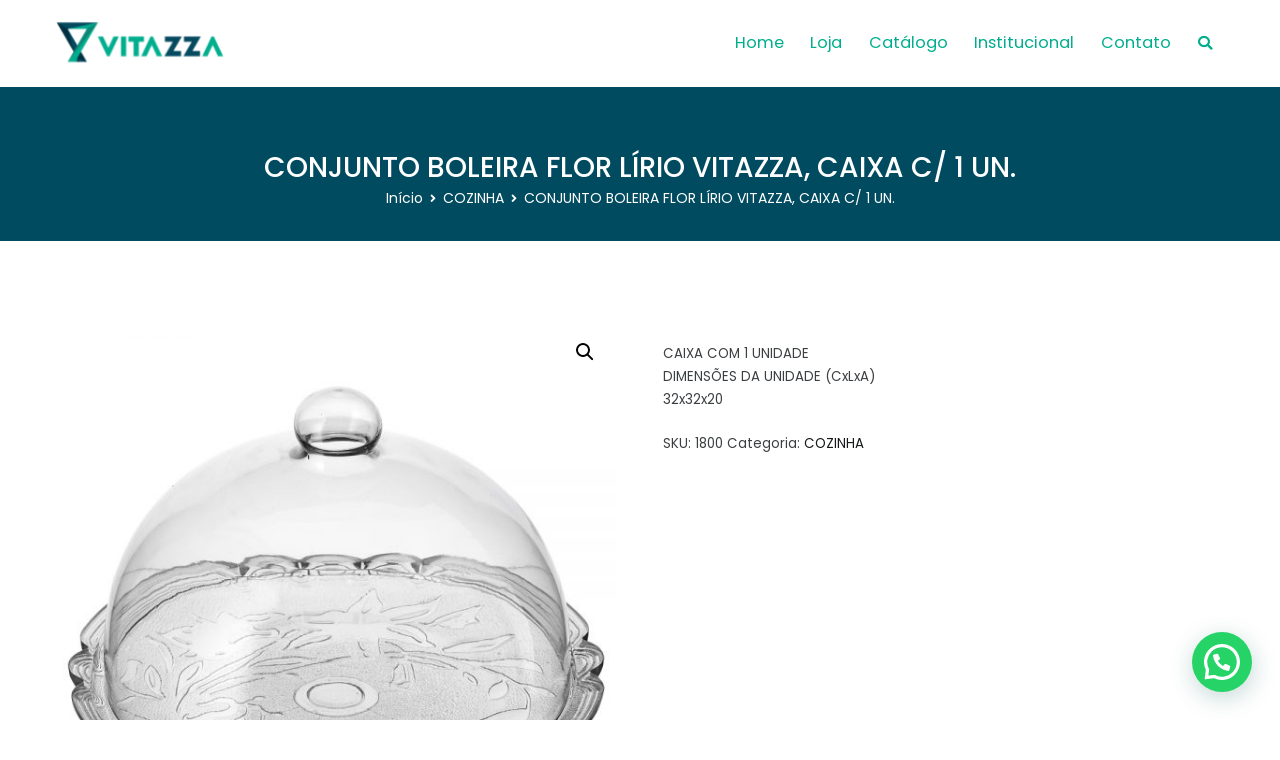

--- FILE ---
content_type: text/html; charset=UTF-8
request_url: https://vitazza.com.br/site/produto/conjunto-boleira-lirio-vitazza-caixa/
body_size: 80024
content:
<!doctype html>
		<html lang="pt-BR">
		
	<head>

				<meta charset="UTF-8">
		<meta name="viewport" content="width=device-width, initial-scale=1">
		<link rel="profile" href="https://gmpg.org/xfn/11">
		
		<title>CONJUNTO BOLEIRA FLOR LÍRIO VITAZZA, CAIXA C/ 1 UN. &#8211; Vitazza</title>
<meta name='robots' content='max-image-preview:large' />
	<style>img:is([sizes="auto" i], [sizes^="auto," i]) { contain-intrinsic-size: 3000px 1500px }</style>
	
		<!-- Meta Tag Manager -->
		<meta name="facebook-domain-verification" content="95727x38uh43jjkncaqsofii15850a" />
		<!-- / Meta Tag Manager -->
<link rel='dns-prefetch' href='//fonts.googleapis.com' />
<link rel="alternate" type="application/rss+xml" title="Feed para Vitazza &raquo;" href="https://vitazza.com.br/site/feed/" />
<link rel="alternate" type="application/rss+xml" title="Feed de comentários para Vitazza &raquo;" href="https://vitazza.com.br/site/comments/feed/" />
<link rel="alternate" type="application/rss+xml" title="Feed de comentários para Vitazza &raquo; CONJUNTO BOLEIRA FLOR LÍRIO VITAZZA, CAIXA C/ 1 UN." href="https://vitazza.com.br/site/produto/conjunto-boleira-lirio-vitazza-caixa/feed/" />
		<style>
			.lazyload,
			.lazyloading {
				max-width: 100%;
			}
		</style>
		<script type="text/javascript">
/* <![CDATA[ */
window._wpemojiSettings = {"baseUrl":"https:\/\/s.w.org\/images\/core\/emoji\/16.0.1\/72x72\/","ext":".png","svgUrl":"https:\/\/s.w.org\/images\/core\/emoji\/16.0.1\/svg\/","svgExt":".svg","source":{"concatemoji":"https:\/\/vitazza.com.br\/site\/wp-includes\/js\/wp-emoji-release.min.js?ver=6.8.3"}};
/*! This file is auto-generated */
!function(s,n){var o,i,e;function c(e){try{var t={supportTests:e,timestamp:(new Date).valueOf()};sessionStorage.setItem(o,JSON.stringify(t))}catch(e){}}function p(e,t,n){e.clearRect(0,0,e.canvas.width,e.canvas.height),e.fillText(t,0,0);var t=new Uint32Array(e.getImageData(0,0,e.canvas.width,e.canvas.height).data),a=(e.clearRect(0,0,e.canvas.width,e.canvas.height),e.fillText(n,0,0),new Uint32Array(e.getImageData(0,0,e.canvas.width,e.canvas.height).data));return t.every(function(e,t){return e===a[t]})}function u(e,t){e.clearRect(0,0,e.canvas.width,e.canvas.height),e.fillText(t,0,0);for(var n=e.getImageData(16,16,1,1),a=0;a<n.data.length;a++)if(0!==n.data[a])return!1;return!0}function f(e,t,n,a){switch(t){case"flag":return n(e,"\ud83c\udff3\ufe0f\u200d\u26a7\ufe0f","\ud83c\udff3\ufe0f\u200b\u26a7\ufe0f")?!1:!n(e,"\ud83c\udde8\ud83c\uddf6","\ud83c\udde8\u200b\ud83c\uddf6")&&!n(e,"\ud83c\udff4\udb40\udc67\udb40\udc62\udb40\udc65\udb40\udc6e\udb40\udc67\udb40\udc7f","\ud83c\udff4\u200b\udb40\udc67\u200b\udb40\udc62\u200b\udb40\udc65\u200b\udb40\udc6e\u200b\udb40\udc67\u200b\udb40\udc7f");case"emoji":return!a(e,"\ud83e\udedf")}return!1}function g(e,t,n,a){var r="undefined"!=typeof WorkerGlobalScope&&self instanceof WorkerGlobalScope?new OffscreenCanvas(300,150):s.createElement("canvas"),o=r.getContext("2d",{willReadFrequently:!0}),i=(o.textBaseline="top",o.font="600 32px Arial",{});return e.forEach(function(e){i[e]=t(o,e,n,a)}),i}function t(e){var t=s.createElement("script");t.src=e,t.defer=!0,s.head.appendChild(t)}"undefined"!=typeof Promise&&(o="wpEmojiSettingsSupports",i=["flag","emoji"],n.supports={everything:!0,everythingExceptFlag:!0},e=new Promise(function(e){s.addEventListener("DOMContentLoaded",e,{once:!0})}),new Promise(function(t){var n=function(){try{var e=JSON.parse(sessionStorage.getItem(o));if("object"==typeof e&&"number"==typeof e.timestamp&&(new Date).valueOf()<e.timestamp+604800&&"object"==typeof e.supportTests)return e.supportTests}catch(e){}return null}();if(!n){if("undefined"!=typeof Worker&&"undefined"!=typeof OffscreenCanvas&&"undefined"!=typeof URL&&URL.createObjectURL&&"undefined"!=typeof Blob)try{var e="postMessage("+g.toString()+"("+[JSON.stringify(i),f.toString(),p.toString(),u.toString()].join(",")+"));",a=new Blob([e],{type:"text/javascript"}),r=new Worker(URL.createObjectURL(a),{name:"wpTestEmojiSupports"});return void(r.onmessage=function(e){c(n=e.data),r.terminate(),t(n)})}catch(e){}c(n=g(i,f,p,u))}t(n)}).then(function(e){for(var t in e)n.supports[t]=e[t],n.supports.everything=n.supports.everything&&n.supports[t],"flag"!==t&&(n.supports.everythingExceptFlag=n.supports.everythingExceptFlag&&n.supports[t]);n.supports.everythingExceptFlag=n.supports.everythingExceptFlag&&!n.supports.flag,n.DOMReady=!1,n.readyCallback=function(){n.DOMReady=!0}}).then(function(){return e}).then(function(){var e;n.supports.everything||(n.readyCallback(),(e=n.source||{}).concatemoji?t(e.concatemoji):e.wpemoji&&e.twemoji&&(t(e.twemoji),t(e.wpemoji)))}))}((window,document),window._wpemojiSettings);
/* ]]> */
</script>
<link rel='stylesheet' id='jquery-ui-css' href='https://vitazza.com.br/site/wp-content/plugins/wp-pagebuilder/assets/css/jquery-ui.css?ver=1.12.1' type='text/css' media='all' />
<link rel='stylesheet' id='animate-css' href='https://vitazza.com.br/site/wp-content/plugins/wp-pagebuilder/assets/css/animate.min.css?ver=all' type='text/css' media='all' />
<link rel='stylesheet' id='font-awesome-5-css' href='https://vitazza.com.br/site/wp-content/plugins/wp-pagebuilder/assets/css/font-awesome-5.min.css?ver=all' type='text/css' media='all' />
<link rel='stylesheet' id='wppb-fonts-css' href='https://vitazza.com.br/site/wp-content/plugins/wp-pagebuilder/assets/css/wppb-fonts.css?ver=all' type='text/css' media='all' />
<link rel='stylesheet' id='wppb-addons-css' href='https://vitazza.com.br/site/wp-content/plugins/wp-pagebuilder/assets/css/wppb-addons.css?ver=all' type='text/css' media='all' />
<link rel='stylesheet' id='wppb-main-css' href='https://vitazza.com.br/site/wp-content/plugins/wp-pagebuilder/assets/css/wppb-main.css?ver=all' type='text/css' media='all' />
<style id='wp-emoji-styles-inline-css' type='text/css'>

	img.wp-smiley, img.emoji {
		display: inline !important;
		border: none !important;
		box-shadow: none !important;
		height: 1em !important;
		width: 1em !important;
		margin: 0 0.07em !important;
		vertical-align: -0.1em !important;
		background: none !important;
		padding: 0 !important;
	}
</style>
<link rel='stylesheet' id='wp-block-library-css' href='https://vitazza.com.br/site/wp-includes/css/dist/block-library/style.min.css?ver=6.8.3' type='text/css' media='all' />
<style id='wp-block-library-theme-inline-css' type='text/css'>
.wp-block-audio :where(figcaption){color:#555;font-size:13px;text-align:center}.is-dark-theme .wp-block-audio :where(figcaption){color:#ffffffa6}.wp-block-audio{margin:0 0 1em}.wp-block-code{border:1px solid #ccc;border-radius:4px;font-family:Menlo,Consolas,monaco,monospace;padding:.8em 1em}.wp-block-embed :where(figcaption){color:#555;font-size:13px;text-align:center}.is-dark-theme .wp-block-embed :where(figcaption){color:#ffffffa6}.wp-block-embed{margin:0 0 1em}.blocks-gallery-caption{color:#555;font-size:13px;text-align:center}.is-dark-theme .blocks-gallery-caption{color:#ffffffa6}:root :where(.wp-block-image figcaption){color:#555;font-size:13px;text-align:center}.is-dark-theme :root :where(.wp-block-image figcaption){color:#ffffffa6}.wp-block-image{margin:0 0 1em}.wp-block-pullquote{border-bottom:4px solid;border-top:4px solid;color:currentColor;margin-bottom:1.75em}.wp-block-pullquote cite,.wp-block-pullquote footer,.wp-block-pullquote__citation{color:currentColor;font-size:.8125em;font-style:normal;text-transform:uppercase}.wp-block-quote{border-left:.25em solid;margin:0 0 1.75em;padding-left:1em}.wp-block-quote cite,.wp-block-quote footer{color:currentColor;font-size:.8125em;font-style:normal;position:relative}.wp-block-quote:where(.has-text-align-right){border-left:none;border-right:.25em solid;padding-left:0;padding-right:1em}.wp-block-quote:where(.has-text-align-center){border:none;padding-left:0}.wp-block-quote.is-large,.wp-block-quote.is-style-large,.wp-block-quote:where(.is-style-plain){border:none}.wp-block-search .wp-block-search__label{font-weight:700}.wp-block-search__button{border:1px solid #ccc;padding:.375em .625em}:where(.wp-block-group.has-background){padding:1.25em 2.375em}.wp-block-separator.has-css-opacity{opacity:.4}.wp-block-separator{border:none;border-bottom:2px solid;margin-left:auto;margin-right:auto}.wp-block-separator.has-alpha-channel-opacity{opacity:1}.wp-block-separator:not(.is-style-wide):not(.is-style-dots){width:100px}.wp-block-separator.has-background:not(.is-style-dots){border-bottom:none;height:1px}.wp-block-separator.has-background:not(.is-style-wide):not(.is-style-dots){height:2px}.wp-block-table{margin:0 0 1em}.wp-block-table td,.wp-block-table th{word-break:normal}.wp-block-table :where(figcaption){color:#555;font-size:13px;text-align:center}.is-dark-theme .wp-block-table :where(figcaption){color:#ffffffa6}.wp-block-video :where(figcaption){color:#555;font-size:13px;text-align:center}.is-dark-theme .wp-block-video :where(figcaption){color:#ffffffa6}.wp-block-video{margin:0 0 1em}:root :where(.wp-block-template-part.has-background){margin-bottom:0;margin-top:0;padding:1.25em 2.375em}
</style>
<style id='classic-theme-styles-inline-css' type='text/css'>
/*! This file is auto-generated */
.wp-block-button__link{color:#fff;background-color:#32373c;border-radius:9999px;box-shadow:none;text-decoration:none;padding:calc(.667em + 2px) calc(1.333em + 2px);font-size:1.125em}.wp-block-file__button{background:#32373c;color:#fff;text-decoration:none}
</style>
<style id='joinchat-button-style-inline-css' type='text/css'>
.wp-block-joinchat-button{border:none!important;text-align:center}.wp-block-joinchat-button figure{display:table;margin:0 auto;padding:0}.wp-block-joinchat-button figcaption{font:normal normal 400 .6em/2em var(--wp--preset--font-family--system-font,sans-serif);margin:0;padding:0}.wp-block-joinchat-button .joinchat-button__qr{background-color:#fff;border:6px solid #25d366;border-radius:30px;box-sizing:content-box;display:block;height:200px;margin:auto;overflow:hidden;padding:10px;width:200px}.wp-block-joinchat-button .joinchat-button__qr canvas,.wp-block-joinchat-button .joinchat-button__qr img{display:block;margin:auto}.wp-block-joinchat-button .joinchat-button__link{align-items:center;background-color:#25d366;border:6px solid #25d366;border-radius:30px;display:inline-flex;flex-flow:row nowrap;justify-content:center;line-height:1.25em;margin:0 auto;text-decoration:none}.wp-block-joinchat-button .joinchat-button__link:before{background:transparent var(--joinchat-ico) no-repeat center;background-size:100%;content:"";display:block;height:1.5em;margin:-.75em .75em -.75em 0;width:1.5em}.wp-block-joinchat-button figure+.joinchat-button__link{margin-top:10px}@media (orientation:landscape)and (min-height:481px),(orientation:portrait)and (min-width:481px){.wp-block-joinchat-button.joinchat-button--qr-only figure+.joinchat-button__link{display:none}}@media (max-width:480px),(orientation:landscape)and (max-height:480px){.wp-block-joinchat-button figure{display:none}}

</style>
<style id='global-styles-inline-css' type='text/css'>
:root{--wp--preset--aspect-ratio--square: 1;--wp--preset--aspect-ratio--4-3: 4/3;--wp--preset--aspect-ratio--3-4: 3/4;--wp--preset--aspect-ratio--3-2: 3/2;--wp--preset--aspect-ratio--2-3: 2/3;--wp--preset--aspect-ratio--16-9: 16/9;--wp--preset--aspect-ratio--9-16: 9/16;--wp--preset--color--black: #000000;--wp--preset--color--cyan-bluish-gray: #abb8c3;--wp--preset--color--white: #ffffff;--wp--preset--color--pale-pink: #f78da7;--wp--preset--color--vivid-red: #cf2e2e;--wp--preset--color--luminous-vivid-orange: #ff6900;--wp--preset--color--luminous-vivid-amber: #fcb900;--wp--preset--color--light-green-cyan: #7bdcb5;--wp--preset--color--vivid-green-cyan: #00d084;--wp--preset--color--pale-cyan-blue: #8ed1fc;--wp--preset--color--vivid-cyan-blue: #0693e3;--wp--preset--color--vivid-purple: #9b51e0;--wp--preset--gradient--vivid-cyan-blue-to-vivid-purple: linear-gradient(135deg,rgba(6,147,227,1) 0%,rgb(155,81,224) 100%);--wp--preset--gradient--light-green-cyan-to-vivid-green-cyan: linear-gradient(135deg,rgb(122,220,180) 0%,rgb(0,208,130) 100%);--wp--preset--gradient--luminous-vivid-amber-to-luminous-vivid-orange: linear-gradient(135deg,rgba(252,185,0,1) 0%,rgba(255,105,0,1) 100%);--wp--preset--gradient--luminous-vivid-orange-to-vivid-red: linear-gradient(135deg,rgba(255,105,0,1) 0%,rgb(207,46,46) 100%);--wp--preset--gradient--very-light-gray-to-cyan-bluish-gray: linear-gradient(135deg,rgb(238,238,238) 0%,rgb(169,184,195) 100%);--wp--preset--gradient--cool-to-warm-spectrum: linear-gradient(135deg,rgb(74,234,220) 0%,rgb(151,120,209) 20%,rgb(207,42,186) 40%,rgb(238,44,130) 60%,rgb(251,105,98) 80%,rgb(254,248,76) 100%);--wp--preset--gradient--blush-light-purple: linear-gradient(135deg,rgb(255,206,236) 0%,rgb(152,150,240) 100%);--wp--preset--gradient--blush-bordeaux: linear-gradient(135deg,rgb(254,205,165) 0%,rgb(254,45,45) 50%,rgb(107,0,62) 100%);--wp--preset--gradient--luminous-dusk: linear-gradient(135deg,rgb(255,203,112) 0%,rgb(199,81,192) 50%,rgb(65,88,208) 100%);--wp--preset--gradient--pale-ocean: linear-gradient(135deg,rgb(255,245,203) 0%,rgb(182,227,212) 50%,rgb(51,167,181) 100%);--wp--preset--gradient--electric-grass: linear-gradient(135deg,rgb(202,248,128) 0%,rgb(113,206,126) 100%);--wp--preset--gradient--midnight: linear-gradient(135deg,rgb(2,3,129) 0%,rgb(40,116,252) 100%);--wp--preset--font-size--small: 13px;--wp--preset--font-size--medium: 20px;--wp--preset--font-size--large: 36px;--wp--preset--font-size--x-large: 42px;--wp--preset--spacing--20: 0.44rem;--wp--preset--spacing--30: 0.67rem;--wp--preset--spacing--40: 1rem;--wp--preset--spacing--50: 1.5rem;--wp--preset--spacing--60: 2.25rem;--wp--preset--spacing--70: 3.38rem;--wp--preset--spacing--80: 5.06rem;--wp--preset--shadow--natural: 6px 6px 9px rgba(0, 0, 0, 0.2);--wp--preset--shadow--deep: 12px 12px 50px rgba(0, 0, 0, 0.4);--wp--preset--shadow--sharp: 6px 6px 0px rgba(0, 0, 0, 0.2);--wp--preset--shadow--outlined: 6px 6px 0px -3px rgba(255, 255, 255, 1), 6px 6px rgba(0, 0, 0, 1);--wp--preset--shadow--crisp: 6px 6px 0px rgba(0, 0, 0, 1);}:where(.is-layout-flex){gap: 0.5em;}:where(.is-layout-grid){gap: 0.5em;}body .is-layout-flex{display: flex;}.is-layout-flex{flex-wrap: wrap;align-items: center;}.is-layout-flex > :is(*, div){margin: 0;}body .is-layout-grid{display: grid;}.is-layout-grid > :is(*, div){margin: 0;}:where(.wp-block-columns.is-layout-flex){gap: 2em;}:where(.wp-block-columns.is-layout-grid){gap: 2em;}:where(.wp-block-post-template.is-layout-flex){gap: 1.25em;}:where(.wp-block-post-template.is-layout-grid){gap: 1.25em;}.has-black-color{color: var(--wp--preset--color--black) !important;}.has-cyan-bluish-gray-color{color: var(--wp--preset--color--cyan-bluish-gray) !important;}.has-white-color{color: var(--wp--preset--color--white) !important;}.has-pale-pink-color{color: var(--wp--preset--color--pale-pink) !important;}.has-vivid-red-color{color: var(--wp--preset--color--vivid-red) !important;}.has-luminous-vivid-orange-color{color: var(--wp--preset--color--luminous-vivid-orange) !important;}.has-luminous-vivid-amber-color{color: var(--wp--preset--color--luminous-vivid-amber) !important;}.has-light-green-cyan-color{color: var(--wp--preset--color--light-green-cyan) !important;}.has-vivid-green-cyan-color{color: var(--wp--preset--color--vivid-green-cyan) !important;}.has-pale-cyan-blue-color{color: var(--wp--preset--color--pale-cyan-blue) !important;}.has-vivid-cyan-blue-color{color: var(--wp--preset--color--vivid-cyan-blue) !important;}.has-vivid-purple-color{color: var(--wp--preset--color--vivid-purple) !important;}.has-black-background-color{background-color: var(--wp--preset--color--black) !important;}.has-cyan-bluish-gray-background-color{background-color: var(--wp--preset--color--cyan-bluish-gray) !important;}.has-white-background-color{background-color: var(--wp--preset--color--white) !important;}.has-pale-pink-background-color{background-color: var(--wp--preset--color--pale-pink) !important;}.has-vivid-red-background-color{background-color: var(--wp--preset--color--vivid-red) !important;}.has-luminous-vivid-orange-background-color{background-color: var(--wp--preset--color--luminous-vivid-orange) !important;}.has-luminous-vivid-amber-background-color{background-color: var(--wp--preset--color--luminous-vivid-amber) !important;}.has-light-green-cyan-background-color{background-color: var(--wp--preset--color--light-green-cyan) !important;}.has-vivid-green-cyan-background-color{background-color: var(--wp--preset--color--vivid-green-cyan) !important;}.has-pale-cyan-blue-background-color{background-color: var(--wp--preset--color--pale-cyan-blue) !important;}.has-vivid-cyan-blue-background-color{background-color: var(--wp--preset--color--vivid-cyan-blue) !important;}.has-vivid-purple-background-color{background-color: var(--wp--preset--color--vivid-purple) !important;}.has-black-border-color{border-color: var(--wp--preset--color--black) !important;}.has-cyan-bluish-gray-border-color{border-color: var(--wp--preset--color--cyan-bluish-gray) !important;}.has-white-border-color{border-color: var(--wp--preset--color--white) !important;}.has-pale-pink-border-color{border-color: var(--wp--preset--color--pale-pink) !important;}.has-vivid-red-border-color{border-color: var(--wp--preset--color--vivid-red) !important;}.has-luminous-vivid-orange-border-color{border-color: var(--wp--preset--color--luminous-vivid-orange) !important;}.has-luminous-vivid-amber-border-color{border-color: var(--wp--preset--color--luminous-vivid-amber) !important;}.has-light-green-cyan-border-color{border-color: var(--wp--preset--color--light-green-cyan) !important;}.has-vivid-green-cyan-border-color{border-color: var(--wp--preset--color--vivid-green-cyan) !important;}.has-pale-cyan-blue-border-color{border-color: var(--wp--preset--color--pale-cyan-blue) !important;}.has-vivid-cyan-blue-border-color{border-color: var(--wp--preset--color--vivid-cyan-blue) !important;}.has-vivid-purple-border-color{border-color: var(--wp--preset--color--vivid-purple) !important;}.has-vivid-cyan-blue-to-vivid-purple-gradient-background{background: var(--wp--preset--gradient--vivid-cyan-blue-to-vivid-purple) !important;}.has-light-green-cyan-to-vivid-green-cyan-gradient-background{background: var(--wp--preset--gradient--light-green-cyan-to-vivid-green-cyan) !important;}.has-luminous-vivid-amber-to-luminous-vivid-orange-gradient-background{background: var(--wp--preset--gradient--luminous-vivid-amber-to-luminous-vivid-orange) !important;}.has-luminous-vivid-orange-to-vivid-red-gradient-background{background: var(--wp--preset--gradient--luminous-vivid-orange-to-vivid-red) !important;}.has-very-light-gray-to-cyan-bluish-gray-gradient-background{background: var(--wp--preset--gradient--very-light-gray-to-cyan-bluish-gray) !important;}.has-cool-to-warm-spectrum-gradient-background{background: var(--wp--preset--gradient--cool-to-warm-spectrum) !important;}.has-blush-light-purple-gradient-background{background: var(--wp--preset--gradient--blush-light-purple) !important;}.has-blush-bordeaux-gradient-background{background: var(--wp--preset--gradient--blush-bordeaux) !important;}.has-luminous-dusk-gradient-background{background: var(--wp--preset--gradient--luminous-dusk) !important;}.has-pale-ocean-gradient-background{background: var(--wp--preset--gradient--pale-ocean) !important;}.has-electric-grass-gradient-background{background: var(--wp--preset--gradient--electric-grass) !important;}.has-midnight-gradient-background{background: var(--wp--preset--gradient--midnight) !important;}.has-small-font-size{font-size: var(--wp--preset--font-size--small) !important;}.has-medium-font-size{font-size: var(--wp--preset--font-size--medium) !important;}.has-large-font-size{font-size: var(--wp--preset--font-size--large) !important;}.has-x-large-font-size{font-size: var(--wp--preset--font-size--x-large) !important;}
:where(.wp-block-post-template.is-layout-flex){gap: 1.25em;}:where(.wp-block-post-template.is-layout-grid){gap: 1.25em;}
:where(.wp-block-columns.is-layout-flex){gap: 2em;}:where(.wp-block-columns.is-layout-grid){gap: 2em;}
:root :where(.wp-block-pullquote){font-size: 1.5em;line-height: 1.6;}
</style>
<link rel='stylesheet' id='dashicons-css' href='https://vitazza.com.br/site/wp-includes/css/dashicons.min.css?ver=6.8.3' type='text/css' media='all' />
<link rel='stylesheet' id='everest-forms-general-css' href='https://vitazza.com.br/site/wp-content/plugins/everest-forms/assets/css/everest-forms.css?ver=3.4.1' type='text/css' media='all' />
<link rel='stylesheet' id='jquery-intl-tel-input-css' href='https://vitazza.com.br/site/wp-content/plugins/everest-forms/assets/css/intlTelInput.css?ver=3.4.1' type='text/css' media='all' />
<link rel='stylesheet' id='photoswipe-css' href='https://vitazza.com.br/site/wp-content/plugins/woocommerce/assets/css/photoswipe/photoswipe.min.css?ver=10.2.3' type='text/css' media='all' />
<link rel='stylesheet' id='photoswipe-default-skin-css' href='https://vitazza.com.br/site/wp-content/plugins/woocommerce/assets/css/photoswipe/default-skin/default-skin.min.css?ver=10.2.3' type='text/css' media='all' />
<link rel='stylesheet' id='woocommerce-layout-css' href='https://vitazza.com.br/site/wp-content/plugins/woocommerce/assets/css/woocommerce-layout.css?ver=10.2.3' type='text/css' media='all' />
<link rel='stylesheet' id='woocommerce-smallscreen-css' href='https://vitazza.com.br/site/wp-content/plugins/woocommerce/assets/css/woocommerce-smallscreen.css?ver=10.2.3' type='text/css' media='only screen and (max-width: 768px)' />
<link rel='stylesheet' id='woocommerce-general-css' href='https://vitazza.com.br/site/wp-content/plugins/woocommerce/assets/css/woocommerce.css?ver=10.2.3' type='text/css' media='all' />
<style id='woocommerce-inline-inline-css' type='text/css'>
.woocommerce form .form-row .required { visibility: visible; }
</style>
<link rel='stylesheet' id='brands-styles-css' href='https://vitazza.com.br/site/wp-content/plugins/woocommerce/assets/css/brands.css?ver=10.2.3' type='text/css' media='all' />
<link rel='stylesheet' id='font-awesome-css' href='https://vitazza.com.br/site/wp-content/plugins/elementor/assets/lib/font-awesome/css/font-awesome.min.css?ver=4.7.0' type='text/css' media='all' />
<link rel='stylesheet' id='zakra-style-css' href='https://vitazza.com.br/site/wp-content/themes/zakra/style.css?ver=6.8.3' type='text/css' media='all' />
<style id='zakra-style-inline-css' type='text/css'>
@media screen and (min-width:1200px){.tg-container{max-width:1170px;}}a:hover, a:focus, .tg-primary-menu > div ul li:hover > a,  .tg-primary-menu > div ul li.current_page_item > a, .tg-primary-menu > div ul li.current-menu-item > a,  .tg-mobile-navigation > div ul li.current_page_item > a, .tg-mobile-navigation > div ul li.current-menu-item > a,  .entry-content a,  .tg-meta-style-two .entry-meta span, .tg-meta-style-two .entry-meta a{color:#00ae8d;}.tg-primary-menu.tg-primary-menu--style-underline > div > ul > li.current_page_item > a::before, .tg-primary-menu.tg-primary-menu--style-underline > div > ul > li.current-menu-item > a::before, .tg-primary-menu.tg-primary-menu--style-left-border > div > ul > li.current_page_item > a::before, .tg-primary-menu.tg-primary-menu--style-left-border > div > ul > li.current-menu-item > a::before, .tg-primary-menu.tg-primary-menu--style-right-border > div > ul > li.current_page_item > a::before, .tg-primary-menu.tg-primary-menu--style-right-border > div > ul > li.current-menu-item > a::before, .tg-scroll-to-top:hover, button, input[type="button"], input[type="reset"], input[type="submit"], .tg-primary-menu > div ul li.tg-header-button-wrap a{background-color:#00ae8d;}body{color:#3c3f42;}.tg-site-header, .tg-primary-menu, .tg-primary-menu > div ul li ul, .tg-primary-menu > div ul li ul li a, .posts-navigation, #comments, .widget ul li, .post-navigation, #secondary, .tg-site-footer .tg-site-footer-widgets, .tg-site-footer .tg-site-footer-bar .tg-container{border-color:#ffffff;}hr .tg-container--separate, {background-color:#ffffff;}.entry-content a{color:#004b60;}.entry-content a:hover, .entry-content a:focus{color:#00ae8d;}#main{background-color:#f9f9f9;}body{font-family:Poppins;font-weight:400;font-size:0.925rem;}h1, h2, h3, h4, h5, h6{font-family:Poppins;font-weight:400;}h1{font-family:Poppins;font-weight:700;}h2{font-family:Poppins;font-weight:600;}h3{font-family:Poppins;font-weight:500;font-size:2.25rem;}h4{font-family:Poppins;font-weight:400;}h5{font-family:Poppins;font-weight:600;}h6{font-weight:500;}button:hover, input[type="button"]:hover, input[type="reset"]:hover, input[type="submit"]:hover, #infinite-handle span:hover{background-color:#1e7ba6;}.site-branding .site-title{font-family:Poppins;font-weight:600;}.site-branding .site-description{font-family:Poppins;font-weight:500;}.tg-site-header .tg-site-header-top{color:#ffffff;}.tg-site-header .tg-site-header-top{background-color:#00ae8d;background-size:contain;}.tg-site-header, .tg-container--separate .tg-site-header{background-size:contain;}.tg-site-header{border-bottom-width:0px;}.main-navigation.tg-primary-menu > div ul li.tg-header-button-wrap a:hover{background-color:#1e7ba6;}.tg-site-header .main-navigation{border-bottom-width:0px;}.tg-primary-menu > div > ul li:not(.tg-header-button-wrap) a{color:#00ae8d;}.tg-primary-menu > div > ul li:not(.tg-header-button-wrap):hover > a{color:#001c82;}.tg-primary-menu > div ul li:active > a, .tg-primary-menu > div ul > li:not(.tg-header-button-wrap).current_page_item > a, .tg-primary-menu > div ul > li:not(.tg-header-button-wrap).current_page_ancestor > a, .tg-primary-menu > div ul > li:not(.tg-header-button-wrap).current-menu-item > a, .tg-primary-menu > div ul > li:not(.tg-header-button-wrap).current-menu-ancestor > a{color:#e5ff54;}.tg-primary-menu.tg-primary-menu--style-underline > div ul > li:not(.tg-header-button-wrap).current_page_item > a::before, .tg-primary-menu.tg-primary-menu--style-underline > div ul > li:not(.tg-header-button-wrap).current_page_ancestor > a::before, .tg-primary-menu.tg-primary-menu--style-underline > div ul > li:not(.tg-header-button-wrap).current-menu-item > a::before, .tg-primary-menu.tg-primary-menu--style-underline > div ul > li:not(.tg-header-button-wrap).current-menu-ancestor > a::before, .tg-primary-menu.tg-primary-menu--style-left-border > div ul > li:not(.tg-header-button-wrap).current_page_item > a::before, .tg-primary-menu.tg-primary-menu--style-left-border > div ul > li:not(.tg-header-button-wrap).current_page_ancestor > a::before, .tg-primary-menu.tg-primary-menu--style-left-border > div ul > li:not(.tg-header-button-wrap).current-menu-item > a::before, .tg-primary-menu.tg-primary-menu--style-left-border > div ul > li:not(.tg-header-button-wrap).current-menu-ancestor > a::before, .tg-primary-menu.tg-primary-menu--style-right-border > div ul > li:not(.tg-header-button-wrap).current_page_item > a::before, .tg-primary-menu.tg-primary-menu--style-right-border > div ul > li:not(.tg-header-button-wrap).current_page_ancestor > a::before, .tg-primary-menu.tg-primary-menu--style-right-border > div ul > li:not(.tg-header-button-wrap).current-menu-item > a::before, .tg-primary-menu.tg-primary-menu--style-right-border > div ul > li:not(.tg-header-button-wrap).current-menu-ancestor > a::before{background-color:#e5ff54;}.tg-primary-menu > div ul li a{font-family:Poppins;font-weight:400;font-size:1.115rem;}.tg-page-header{padding-top:63px;padding-bottom:152px;}.tg-page-header .breadcrumb-trail ul li{font-size:14px;}.tg-page-header .tg-page-header__title, .tg-page-content__title{color:#ffffff;}.tg-page-header, .tg-container--separate .tg-page-header{background-color:#00ae8d;background-position:center bottom;background-size:cover;background-repeat:no-repeat;}.tg-page-header .breadcrumb-trail ul li{color:#ffffff;}.tg-page-header .breadcrumb-trail ul li::after{color:#ffffff;}.tg-page-header .breadcrumb-trail ul li a{color:#ffffff;}.tg-page-header .tg-page-header__title, .tg-page-content__title{font-family:Poppins;font-weight:500;font-size:28px;}.entry-title:not(.tg-page-content__title){font-family:Poppins;font-weight:500;font-size:2rem;}.widget .widget-title{font-family:Poppins;font-weight:600;font-size:18px;line-height:3;}.widget{font-family:Poppins;font-weight:500;font-size:16px;line-height:1.7;}.tg-site-footer .tg-site-footer-widgets .widget-title{color:#212529;}.tg-site-footer .tg-site-footer-widgets, .tg-site-footer .tg-site-footer-widgets p{color:#212529;}.tg-site-footer .tg-site-footer-widgets a:hover, .tg-site-footer .tg-site-footer-widgets a:focus{color:#ff4b3b;}.tg-site-footer .tg-site-footer-widgets{border-top-width:1px;}.tg-site-footer .tg-site-footer-widgets{border-top-color:#f5f5f5;}.tg-site-footer .tg-site-footer-widgets ul li{border-bottom-width:0px;}.tg-site-footer .tg-site-footer-bar{color:#868e96;}.tg-site-footer .tg-site-footer-bar a{color:#868e96;}.tg-site-footer .tg-site-footer-bar a:hover, .tg-site-footer .tg-site-footer-bar a:focus{color:#ff4b3b;}.tg-site-footer .tg-site-footer-bar{border-top-width:1px;}.tg-site-footer .tg-site-footer-bar{border-top-color:#f5f5f5;}.tg-scroll-to-top{background-color:#004b60;}
</style>
<link rel='stylesheet' id='zakra_googlefonts-css' href='//fonts.googleapis.com/css?family=Poppins%3A400%2C600%2C500%2C700&#038;1&#038;display=swap&#038;ver=2.0.8' type='text/css' media='all' />
<link rel='stylesheet' id='zakra-woocommerce-style-css' href='https://vitazza.com.br/site/wp-content/themes/zakra/assets/css/woocommerce.css?ver=2.0.8' type='text/css' media='all' />
<style id='zakra-woocommerce-style-inline-css' type='text/css'>
.woocommerce ul.products li.product .woocommerce-loop-product__title:hover,.woocommerce nav.woocommerce-pagination ul li a,.woocommerce nav.woocommerce-pagination ul li span,.woocommerce div.product p.price,.woocommerce div.product span.price,.woocommerce div.product .woocommerce-tabs ul.tabs li.active a,.woocommerce .widget_price_filter .price_slider_amount .button{color:#00ae8d;}.woocommerce span.onsale,.woocommerce ul.products a.button,.woocommerce a.button,.woocommerce a.button.alt,.woocommerce button.button,.woocommerce button.button.alt,.woocommerce nav.woocommerce-pagination ul li span.current,.woocommerce nav.woocommerce-pagination ul li a:hover,.woocommerce nav.woocommerce-pagination ul li a:focus,.woocommerce div.product form.cart .button,.woocommerce div.product .woocommerce-tabs #respond input#submit,.woocommerce .widget_product_search .woocommerce-product-search button[type="submit"],.woocommerce .widget_price_filter .ui-slider-horizontal .ui-slider-range,.woocommerce .widget_price_filter .price_slider_amount .button:hover{background-color:#00ae8d;}.woocommerce nav.woocommerce-pagination ul li, .woocommerce div.product .woocommerce-tabs ul.tabs li.active, .woocommerce .widget_price_filter .ui-slider .ui-slider-handle, .woocommerce .widget_price_filter .price_slider_amount .button{border-color:#00ae8d;}.woocommerce ul.products li.product .price, .woocommerce .star-rating span{color:#3c3f42;}
</style>
<link rel='stylesheet' id='wppb-posts-css-css' href='https://vitazza.com.br/site/wp-content/plugins/wp-pagebuilder/addons/posts/assets/css/posts-addon.css?ver=6.8.3' type='text/css' media='all' />
<script type="text/javascript" src="https://vitazza.com.br/site/wp-includes/js/jquery/jquery.min.js?ver=3.7.1" id="jquery-core-js"></script>
<script type="text/javascript" src="https://vitazza.com.br/site/wp-includes/js/jquery/jquery-migrate.min.js?ver=3.4.1" id="jquery-migrate-js"></script>
<script type="text/javascript" src="https://vitazza.com.br/site/wp-content/plugins/woocommerce/assets/js/jquery-blockui/jquery.blockUI.min.js?ver=2.7.0-wc.10.2.3" id="jquery-blockui-js" defer="defer" data-wp-strategy="defer"></script>
<script type="text/javascript" id="wc-add-to-cart-js-extra">
/* <![CDATA[ */
var wc_add_to_cart_params = {"ajax_url":"\/site\/wp-admin\/admin-ajax.php","wc_ajax_url":"\/site\/?wc-ajax=%%endpoint%%","i18n_view_cart":"Ver carrinho","cart_url":"https:\/\/vitazza.com.br\/site\/cart\/","is_cart":"","cart_redirect_after_add":"no"};
/* ]]> */
</script>
<script type="text/javascript" src="https://vitazza.com.br/site/wp-content/plugins/woocommerce/assets/js/frontend/add-to-cart.min.js?ver=10.2.3" id="wc-add-to-cart-js" defer="defer" data-wp-strategy="defer"></script>
<script type="text/javascript" src="https://vitazza.com.br/site/wp-content/plugins/woocommerce/assets/js/zoom/jquery.zoom.min.js?ver=1.7.21-wc.10.2.3" id="zoom-js" defer="defer" data-wp-strategy="defer"></script>
<script type="text/javascript" src="https://vitazza.com.br/site/wp-content/plugins/woocommerce/assets/js/flexslider/jquery.flexslider.min.js?ver=2.7.2-wc.10.2.3" id="flexslider-js" defer="defer" data-wp-strategy="defer"></script>
<script type="text/javascript" src="https://vitazza.com.br/site/wp-content/plugins/woocommerce/assets/js/photoswipe/photoswipe.min.js?ver=4.1.1-wc.10.2.3" id="photoswipe-js" defer="defer" data-wp-strategy="defer"></script>
<script type="text/javascript" src="https://vitazza.com.br/site/wp-content/plugins/woocommerce/assets/js/photoswipe/photoswipe-ui-default.min.js?ver=4.1.1-wc.10.2.3" id="photoswipe-ui-default-js" defer="defer" data-wp-strategy="defer"></script>
<script type="text/javascript" id="wc-single-product-js-extra">
/* <![CDATA[ */
var wc_single_product_params = {"i18n_required_rating_text":"Selecione uma classifica\u00e7\u00e3o","i18n_rating_options":["1 de 5 estrelas","2 de 5 estrelas","3 de 5 estrelas","4 de 5 estrelas","5 de 5 estrelas"],"i18n_product_gallery_trigger_text":"Ver galeria de imagens em tela cheia","review_rating_required":"yes","flexslider":{"rtl":false,"animation":"slide","smoothHeight":true,"directionNav":false,"controlNav":"thumbnails","slideshow":false,"animationSpeed":500,"animationLoop":false,"allowOneSlide":false},"zoom_enabled":"1","zoom_options":[],"photoswipe_enabled":"1","photoswipe_options":{"shareEl":false,"closeOnScroll":false,"history":false,"hideAnimationDuration":0,"showAnimationDuration":0},"flexslider_enabled":"1"};
/* ]]> */
</script>
<script type="text/javascript" src="https://vitazza.com.br/site/wp-content/plugins/woocommerce/assets/js/frontend/single-product.min.js?ver=10.2.3" id="wc-single-product-js" defer="defer" data-wp-strategy="defer"></script>
<script type="text/javascript" src="https://vitazza.com.br/site/wp-content/plugins/woocommerce/assets/js/js-cookie/js.cookie.min.js?ver=2.1.4-wc.10.2.3" id="js-cookie-js" defer="defer" data-wp-strategy="defer"></script>
<script type="text/javascript" id="woocommerce-js-extra">
/* <![CDATA[ */
var woocommerce_params = {"ajax_url":"\/site\/wp-admin\/admin-ajax.php","wc_ajax_url":"\/site\/?wc-ajax=%%endpoint%%","i18n_password_show":"Mostrar senha","i18n_password_hide":"Ocultar senha"};
/* ]]> */
</script>
<script type="text/javascript" src="https://vitazza.com.br/site/wp-content/plugins/woocommerce/assets/js/frontend/woocommerce.min.js?ver=10.2.3" id="woocommerce-js" defer="defer" data-wp-strategy="defer"></script>
<link rel="https://api.w.org/" href="https://vitazza.com.br/site/wp-json/" /><link rel="alternate" title="JSON" type="application/json" href="https://vitazza.com.br/site/wp-json/wp/v2/product/1218" /><link rel="EditURI" type="application/rsd+xml" title="RSD" href="https://vitazza.com.br/site/xmlrpc.php?rsd" />
<meta name="generator" content="WordPress 6.8.3" />
<meta name="generator" content="Everest Forms 3.4.1" />
<meta name="generator" content="WooCommerce 10.2.3" />
<link rel="canonical" href="https://vitazza.com.br/site/produto/conjunto-boleira-lirio-vitazza-caixa/" />
<link rel='shortlink' href='https://vitazza.com.br/site/?p=1218' />
<link rel="alternate" title="oEmbed (JSON)" type="application/json+oembed" href="https://vitazza.com.br/site/wp-json/oembed/1.0/embed?url=https%3A%2F%2Fvitazza.com.br%2Fsite%2Fproduto%2Fconjunto-boleira-lirio-vitazza-caixa%2F" />
<link rel="alternate" title="oEmbed (XML)" type="text/xml+oembed" href="https://vitazza.com.br/site/wp-json/oembed/1.0/embed?url=https%3A%2F%2Fvitazza.com.br%2Fsite%2Fproduto%2Fconjunto-boleira-lirio-vitazza-caixa%2F&#038;format=xml" />
<!-- Google Tag Manager -->
<script>(function(w,d,s,l,i){w[l]=w[l]||[];w[l].push({'gtm.start':
new Date().getTime(),event:'gtm.js'});var f=d.getElementsByTagName(s)[0],
j=d.createElement(s),dl=l!='dataLayer'?'&l='+l:'';j.async=true;j.src=
'https://www.googletagmanager.com/gtm.js?id='+i+dl;f.parentNode.insertBefore(j,f);
})(window,document,'script','dataLayer','GTM-WGNX64G');</script>
<!-- End Google Tag Manager -->		<script>
			document.documentElement.className = document.documentElement.className.replace('no-js', 'js');
		</script>
				<style>
			.no-js img.lazyload {
				display: none;
			}

			figure.wp-block-image img.lazyloading {
				min-width: 150px;
			}

			.lazyload,
			.lazyloading {
				--smush-placeholder-width: 100px;
				--smush-placeholder-aspect-ratio: 1/1;
				width: var(--smush-image-width, var(--smush-placeholder-width)) !important;
				aspect-ratio: var(--smush-image-aspect-ratio, var(--smush-placeholder-aspect-ratio)) !important;
			}

						.lazyload, .lazyloading {
				opacity: 0;
			}

			.lazyloaded {
				opacity: 1;
				transition: opacity 400ms;
				transition-delay: 0ms;
			}

					</style>
			<noscript><style>.woocommerce-product-gallery{ opacity: 1 !important; }</style></noscript>
	<meta name="generator" content="Elementor 3.32.4; features: additional_custom_breakpoints; settings: css_print_method-external, google_font-enabled, font_display-auto">
			<style>
				.e-con.e-parent:nth-of-type(n+4):not(.e-lazyloaded):not(.e-no-lazyload),
				.e-con.e-parent:nth-of-type(n+4):not(.e-lazyloaded):not(.e-no-lazyload) * {
					background-image: none !important;
				}
				@media screen and (max-height: 1024px) {
					.e-con.e-parent:nth-of-type(n+3):not(.e-lazyloaded):not(.e-no-lazyload),
					.e-con.e-parent:nth-of-type(n+3):not(.e-lazyloaded):not(.e-no-lazyload) * {
						background-image: none !important;
					}
				}
				@media screen and (max-height: 640px) {
					.e-con.e-parent:nth-of-type(n+2):not(.e-lazyloaded):not(.e-no-lazyload),
					.e-con.e-parent:nth-of-type(n+2):not(.e-lazyloaded):not(.e-no-lazyload) * {
						background-image: none !important;
					}
				}
			</style>
					<style type="text/css">
						.site-title,
			.site-description {
				position: absolute;
				clip: rect(1px, 1px, 1px, 1px);
			}

						</style>
		<link rel="icon" href="https://vitazza.com.br/site/wp-content/uploads/2021/07/cropped-Design-sem-nome-1-32x32.png" sizes="32x32" />
<link rel="icon" href="https://vitazza.com.br/site/wp-content/uploads/2021/07/cropped-Design-sem-nome-1-192x192.png" sizes="192x192" />
<link rel="apple-touch-icon" href="https://vitazza.com.br/site/wp-content/uploads/2021/07/cropped-Design-sem-nome-1-180x180.png" />
<meta name="msapplication-TileImage" content="https://vitazza.com.br/site/wp-content/uploads/2021/07/cropped-Design-sem-nome-1-270x270.png" />
		<style type="text/css" id="wp-custom-css">
			#wp-custom-header {
	display: none
}

.tg-menu-item-cart{
	display: none;
}

.header-bar-social-icons {float: right;}.header-bar-social-icons i {
	padding-left: 15px;
	color: #ffffff;
}
.tg-site-header .tg-site-header-top {border-bottom: 1px solid #ff7062;}
.mc4wp-form{text-align:center}.mc4wp-form input[type="submit"] {background-color:#212529;}.mc4wp-form-fields{display:flex;}figure.gallery-item {
    padding: 5px;
    margin: 0;
}
.tg-site-header .tg-site-header-top {
    border-bottom: 1px solid #00ae8d;
}
.tg-page-header, .tg-container--separate .tg-page-header {
    background-color: #004b60;
    background-position: center bottom;
    background-size: cover;
    background-repeat: no-repeat;
}
.woocommerce span.onsale, .woocommerce ul.products a.button, .woocommerce a.button, .woocommerce a.button.alt, .woocommerce button.button, .woocommerce button.button.alt, .woocommerce nav.woocommerce-pagination ul li span.current, .woocommerce nav.woocommerce-pagination ul li a:hover, .woocommerce nav.woocommerce-pagination ul li a:focus, .woocommerce div.product form.cart .button, .woocommerce div.product .woocommerce-tabs #respond input#submit, .woocommerce .widget_product_search .woocommerce-product-search button[type="submit"], .woocommerce .widget_price_filter .ui-slider-horizontal .ui-slider-range, .woocommerce .widget_price_filter .price_slider_amount .button:hover {
    background-color: #004b60;
}
.tg-page-header {
    padding-top: 63px;
    padding-bottom: 30px;
}
.tg-icon-bars::after {
    content: "\f109";
    color: #004b60;
}
.tg-primary-menu > div ul li:active > a, .tg-primary-menu > div ul > li:not(.tg-header-button-wrap).current_page_item > a, .tg-primary-menu > div ul > li:not(.tg-header-button-wrap).current_page_ancestor > a, .tg-primary-menu > div ul > li:not(.tg-header-button-wrap).current-menu-item > a, .tg-primary-menu > div ul > li:not(.tg-header-button-wrap).current-menu-ancestor > a {
    color: #004b60;
}
#main {
    background-color: #ffff;
}
.elementor-widget-divider:not(.elementor-widget-divider--view-line_text):not(.elementor-widget-divider--view-line_icon) .elementor-divider-separator {
    border-top: var(--divider-border-width) var(--divider-border-style) #00ae8d;
}
.elementor-646 .elementor-element.elementor-element-d9d356e .elementor-heading-title {
    color: #004b60;
    font-family: "Poppins", Sans-serif;
    font-size: 36px;
    font-weight: 700;
    text-transform: uppercase;
}
.elementor-646 .elementor-element.elementor-element-c9633c3 .elementor-heading-title {
    color: #004b60;
    font-family: "Poppins", Sans-serif;
    font-size: 36px;
    font-weight: 700;
    text-transform: uppercase;
}
element.style {
    color: #00ae8d;
}
div.wpforms-container-full .wpforms-form .wpforms-field-label {
    display: block;
    font-weight: 700;
    font-size: 13px;
    float: none;
    line-height: 1.3;
    margin: 0 0 4px 0;
    padding: 0;
    font-family: "Poppins", sans-serif;
}		</style>
		
	</head>

<body data-rsssl=1 class="wp-singular product-template-default single single-product postid-1218 wp-custom-logo wp-theme-zakra theme-zakra everest-forms-no-js woocommerce woocommerce-page woocommerce-no-js tg-site-layout--no-sidebar tg-container--wide has-page-header has-breadcrumbs woocommerce-active elementor-default elementor-kit-783">

<!-- Google Tag Manager (noscript) -->
<noscript><iframe data-src="https://www.googletagmanager.com/ns.html?id=GTM-WGNX64G"
height="0" width="0" style="display:none;visibility:hidden" src="[data-uri]" class="lazyload" data-load-mode="1"></iframe></noscript>
<!-- End Google Tag Manager (noscript) -->
		<div id="page" class="site tg-site">
				<a class="skip-link screen-reader-text" href="#content">Pular para o conteúdo</a>
		
		<header id="masthead" class="site-header tg-site-header tg-site-header--left">
		



		<div class="tg-site-header-bottom">
			<div class="tg-header-container tg-container tg-container--flex tg-container--flex-center tg-container--flex-space-between">
		
		
			<div class="tg-block tg-block--one">

						<div class="site-branding">
			<a href="https://vitazza.com.br/site/" class="custom-logo-link" rel="home"><img width="170" height="60" data-src="https://vitazza.com.br/site/wp-content/uploads/2021/08/cropped-Design-sem-nome-3.png" class="custom-logo lazyload" alt="Vitazza" decoding="async" src="[data-uri]" style="--smush-placeholder-width: 170px; --smush-placeholder-aspect-ratio: 170/60;" /></a>			<div class="site-info-wrap">
									<p class="site-title">
						<a href="https://vitazza.com.br/site/" rel="home">Vitazza</a>
					</p>
								</div>

		</div><!-- .site-branding -->
		
			</div> <!-- /.tg-site-header__block--one -->

			
			<div class="tg-block tg-block--two">

						<nav id="site-navigation" class="main-navigation tg-primary-menu tg-primary-menu--style-none">
			<div class="menu"><ul id="primary-menu" class="menu-primary"><li id="menu-item-805" class="menu-item menu-item-type-post_type menu-item-object-page menu-item-home menu-item-805"><a href="https://vitazza.com.br/site/" title="						">Home</a></li>
<li id="menu-item-806" class="menu-item menu-item-type-post_type menu-item-object-page current_page_parent menu-item-806"><a href="https://vitazza.com.br/site/loja/" title="						">Loja</a></li>
<li id="menu-item-1345" class="menu-item menu-item-type-custom menu-item-object-custom menu-item-1345"><a href="https://vitazza.com.br/site/wp-content/uploads/2023/09/CATALOGO-2023-Vitazza.pdf">Catálogo</a></li>
<li id="menu-item-1626" class="menu-item menu-item-type-post_type menu-item-object-page menu-item-1626"><a href="https://vitazza.com.br/site/igualdade-salarial/">Institucional</a></li>
<li id="menu-item-803" class="menu-item menu-item-type-post_type menu-item-object-page menu-item-803"><a href="https://vitazza.com.br/site/contato/" title="						">Contato</a></li>
<li class="menu-item tg-menu-item tg-menu-item-search"><a href="#"  ><i class="tg-icon tg-icon-search"></i></a><form role="search" method="get" class="search-form" action="https://vitazza.com.br/site/">
				<label>
					<span class="screen-reader-text">Pesquisar por:</span>
					<input type="search" class="search-field" placeholder="Pesquisar &hellip;" value="" name="s" />
				</label>
				<input type="submit" class="search-submit" value="Pesquisar" />
			</form></li><!-- /.tg-header-search --><li class="menu-item tg-menu-item tg-menu-item-cart "><a class="cart-page-link" href="https://vitazza.com.br/site/cart/" title="Ver seu carrinho de compras"><i class="tg-icon tg-icon-shopping-cart"></i><span class="count">0</span></a></li></ul></div>		</nav><!-- #site-navigation -->
				<nav id="header-action" class="tg-header-action">
			<ul class="tg-header-action-list">
				<li class="tg-header-action__item tg-mobile-toggle" >
										<button aria-label="Menu primário" >
						<i class="tg-icon tg-icon-bars"></i>
					</button>
				</li><!-- /.tg-mobile-toggle -->
			</ul><!-- /.zakra-header-action-list -->
		</nav><!-- #header-action -->
				<nav id="mobile-navigation" class="tg-mobile-navigation"
			>

			<div class="menu-primary-container"><ul id="mobile-primary-menu" class="menu"><li class="menu-item menu-item-type-post_type menu-item-object-page menu-item-home menu-item-805"><a href="https://vitazza.com.br/site/" title="						">Home</a></li>
<li class="menu-item menu-item-type-post_type menu-item-object-page current_page_parent menu-item-806"><a href="https://vitazza.com.br/site/loja/" title="						">Loja</a></li>
<li class="menu-item menu-item-type-custom menu-item-object-custom menu-item-1345"><a href="https://vitazza.com.br/site/wp-content/uploads/2023/09/CATALOGO-2023-Vitazza.pdf">Catálogo</a></li>
<li class="menu-item menu-item-type-post_type menu-item-object-page menu-item-1626"><a href="https://vitazza.com.br/site/igualdade-salarial/">Institucional</a></li>
<li class="menu-item menu-item-type-post_type menu-item-object-page menu-item-803"><a href="https://vitazza.com.br/site/contato/" title="						">Contato</a></li>
<li class="menu-item tg-menu-item tg-menu-item-search"><a href="#"  ><i class="tg-icon tg-icon-search"></i></a><form role="search" method="get" class="search-form" action="https://vitazza.com.br/site/">
				<label>
					<span class="screen-reader-text">Pesquisar por:</span>
					<input type="search" class="search-field" placeholder="Pesquisar &hellip;" value="" name="s" />
				</label>
				<input type="submit" class="search-submit" value="Pesquisar" />
			</form></li><!-- /.tg-header-search --><li class="menu-item tg-menu-item tg-menu-item-cart "><a class="cart-page-link" href="https://vitazza.com.br/site/cart/" title="Ver seu carrinho de compras"><i class="tg-icon tg-icon-shopping-cart"></i><span class="count">0</span></a></li></ul></div>
		</nav><!-- /#mobile-navigation-->
		
			</div> <!-- /.tg-site-header__block-two -->

			
		</div>
		<!-- /.tg-container -->
		</div>
		<!-- /.tg-site-header-bottom -->
		
		</header><!-- #masthead -->
		<div id="wp-custom-header" class="wp-custom-header"><img fetchpriority="high" src="https://vitazza.com.br/site/wp-content/uploads/2021/08/WhatsApp-Image-2021-08-23-at-20.04.34.jpeg" width="1280" height="413" alt="" srcset="https://vitazza.com.br/site/wp-content/uploads/2021/08/WhatsApp-Image-2021-08-23-at-20.04.34.jpeg 1280w, https://vitazza.com.br/site/wp-content/uploads/2021/08/WhatsApp-Image-2021-08-23-at-20.04.34-300x97.jpeg 300w, https://vitazza.com.br/site/wp-content/uploads/2021/08/WhatsApp-Image-2021-08-23-at-20.04.34-1024x330.jpeg 1024w, https://vitazza.com.br/site/wp-content/uploads/2021/08/WhatsApp-Image-2021-08-23-at-20.04.34-768x248.jpeg 768w, https://vitazza.com.br/site/wp-content/uploads/2021/08/WhatsApp-Image-2021-08-23-at-20.04.34-600x194.jpeg 600w" sizes="(max-width: 1280px) 100vw, 1280px" decoding="async" /></div>
		<main id="main" class="site-main">
		
		<header class="tg-page-header tg-page-header--both-center">
			<div class="tg-container tg-container--flex tg-container--flex-center tg-container--flex-space-between">
				<h1 class="tg-page-header__title">CONJUNTO BOLEIRA FLOR LÍRIO VITAZZA, CAIXA C/ 1 UN.</h1>
				<nav role="navigation" aria-label="Breadcrumbs" class="breadcrumb-trail breadcrumbs"><ul class="trail-items"><li class="trail-item"><a href="https://vitazza.com.br/site">Início</a></li><li class="trail-item"><a href="https://vitazza.com.br/site/categoria-produto/cozinha/">COZINHA</a></li><li class="trail-item">CONJUNTO BOLEIRA FLOR LÍRIO VITAZZA, CAIXA C/ 1 UN.</li></ul></nav>			</div>
		</header>
		<!-- /.page-header -->
				<div id="content" class="site-content">
			<div class="tg-container tg-container--flex tg-container--flex-space-between">
		
				<div id="primary" class="content-area">
			
					
			<div class="woocommerce-notices-wrapper"></div><div id="product-1218" class="zakra-single-article product type-product post-1218 status-publish first outofstock product_cat-cozinha has-post-thumbnail shipping-taxable product-type-simple">

	<div class="woocommerce-product-gallery woocommerce-product-gallery--with-images woocommerce-product-gallery--columns-4 images" data-columns="4" style="opacity: 0; transition: opacity .25s ease-in-out;">
	<div class="woocommerce-product-gallery__wrapper">
		<div data-thumb="https://vitazza.com.br/site/wp-content/uploads/2021/08/1800-CONJUNTO-BOLEIRA-LIRIO-VITAZZA-100x100.jpg" data-thumb-alt="CONJUNTO BOLEIRA FLOR LÍRIO VITAZZA, CAIXA C/ 1 UN." data-thumb-srcset="https://vitazza.com.br/site/wp-content/uploads/2021/08/1800-CONJUNTO-BOLEIRA-LIRIO-VITAZZA-100x100.jpg 100w, https://vitazza.com.br/site/wp-content/uploads/2021/08/1800-CONJUNTO-BOLEIRA-LIRIO-VITAZZA-300x300.jpg 300w, https://vitazza.com.br/site/wp-content/uploads/2021/08/1800-CONJUNTO-BOLEIRA-LIRIO-VITAZZA-150x150.jpg 150w, https://vitazza.com.br/site/wp-content/uploads/2021/08/1800-CONJUNTO-BOLEIRA-LIRIO-VITAZZA-768x768.jpg 768w, https://vitazza.com.br/site/wp-content/uploads/2021/08/1800-CONJUNTO-BOLEIRA-LIRIO-VITAZZA-600x600.jpg 600w, https://vitazza.com.br/site/wp-content/uploads/2021/08/1800-CONJUNTO-BOLEIRA-LIRIO-VITAZZA.jpg 1000w"  data-thumb-sizes="(max-width: 100px) 100vw, 100px" class="woocommerce-product-gallery__image"><a href="https://vitazza.com.br/site/wp-content/uploads/2021/08/1800-CONJUNTO-BOLEIRA-LIRIO-VITAZZA.jpg"><img loading="lazy" loading="lazy" width="600" height="600" src="https://vitazza.com.br/site/wp-content/uploads/2021/08/1800-CONJUNTO-BOLEIRA-LIRIO-VITAZZA-600x600.jpg" class="wp-post-image" alt="CONJUNTO BOLEIRA FLOR LÍRIO VITAZZA, CAIXA C/ 1 UN." data-caption="" data-src="https://vitazza.com.br/site/wp-content/uploads/2021/08/1800-CONJUNTO-BOLEIRA-LIRIO-VITAZZA.jpg" data-large_image="https://vitazza.com.br/site/wp-content/uploads/2021/08/1800-CONJUNTO-BOLEIRA-LIRIO-VITAZZA.jpg" data-large_image_width="1000" data-large_image_height="1000" decoding="async" srcset="https://vitazza.com.br/site/wp-content/uploads/2021/08/1800-CONJUNTO-BOLEIRA-LIRIO-VITAZZA-600x600.jpg 600w, https://vitazza.com.br/site/wp-content/uploads/2021/08/1800-CONJUNTO-BOLEIRA-LIRIO-VITAZZA-300x300.jpg 300w, https://vitazza.com.br/site/wp-content/uploads/2021/08/1800-CONJUNTO-BOLEIRA-LIRIO-VITAZZA-150x150.jpg 150w, https://vitazza.com.br/site/wp-content/uploads/2021/08/1800-CONJUNTO-BOLEIRA-LIRIO-VITAZZA-768x768.jpg 768w, https://vitazza.com.br/site/wp-content/uploads/2021/08/1800-CONJUNTO-BOLEIRA-LIRIO-VITAZZA-100x100.jpg 100w, https://vitazza.com.br/site/wp-content/uploads/2021/08/1800-CONJUNTO-BOLEIRA-LIRIO-VITAZZA.jpg 1000w" sizes="(max-width: 600px) 100vw, 600px" /></a></div><div data-thumb="https://vitazza.com.br/site/wp-content/uploads/2021/08/1800-1-100x100.jpg" data-thumb-alt="CONJUNTO BOLEIRA FLOR LÍRIO VITAZZA, CAIXA C/ 1 UN. - Imagem 2" data-thumb-srcset="https://vitazza.com.br/site/wp-content/uploads/2021/08/1800-1-100x100.jpg 100w, https://vitazza.com.br/site/wp-content/uploads/2021/08/1800-1-150x150.jpg 150w, https://vitazza.com.br/site/wp-content/uploads/2021/08/1800-1-300x300.jpg 300w"  data-thumb-sizes="(max-width: 100px) 100vw, 100px" class="woocommerce-product-gallery__image"><a href="https://vitazza.com.br/site/wp-content/uploads/2021/08/1800-1-scaled.jpg"><img loading="lazy" loading="lazy" width="600" height="400" src="https://vitazza.com.br/site/wp-content/uploads/2021/08/1800-1-600x400.jpg" class="" alt="CONJUNTO BOLEIRA FLOR LÍRIO VITAZZA, CAIXA C/ 1 UN. - Imagem 2" data-caption="" data-src="https://vitazza.com.br/site/wp-content/uploads/2021/08/1800-1-scaled.jpg" data-large_image="https://vitazza.com.br/site/wp-content/uploads/2021/08/1800-1-scaled.jpg" data-large_image_width="2560" data-large_image_height="1707" decoding="async" srcset="https://vitazza.com.br/site/wp-content/uploads/2021/08/1800-1-600x400.jpg 600w, https://vitazza.com.br/site/wp-content/uploads/2021/08/1800-1-300x200.jpg 300w, https://vitazza.com.br/site/wp-content/uploads/2021/08/1800-1-1024x683.jpg 1024w, https://vitazza.com.br/site/wp-content/uploads/2021/08/1800-1-768x512.jpg 768w, https://vitazza.com.br/site/wp-content/uploads/2021/08/1800-1-1536x1024.jpg 1536w, https://vitazza.com.br/site/wp-content/uploads/2021/08/1800-1-2048x1365.jpg 2048w" sizes="(max-width: 600px) 100vw, 600px" /></a></div>	</div>
</div>

	<div class="summary entry-summary">
		<p class="price"></p>
<div class="woocommerce-product-details__short-description">
	<p>CAIXA COM 1 UNIDADE<br />
DIMENSÕES DA UNIDADE (CxLxA)<br />
32x32x20</p>
</div>
<div class="product_meta">

	
	
		<span class="sku_wrapper">SKU: <span class="sku">1800</span></span>

	
	<span class="posted_in">Categoria: <a href="https://vitazza.com.br/site/categoria-produto/cozinha/" rel="tag">COZINHA</a></span>
	
	
</div>
	</div>

	
	<div class="woocommerce-tabs wc-tabs-wrapper">
		<ul class="tabs wc-tabs" role="tablist">
							<li role="presentation" class="additional_information_tab" id="tab-title-additional_information">
					<a href="#tab-additional_information" role="tab" aria-controls="tab-additional_information">
						Informação adicional					</a>
				</li>
							<li role="presentation" class="reviews_tab" id="tab-title-reviews">
					<a href="#tab-reviews" role="tab" aria-controls="tab-reviews">
						Avaliações (0)					</a>
				</li>
					</ul>
					<div class="woocommerce-Tabs-panel woocommerce-Tabs-panel--additional_information panel entry-content wc-tab" id="tab-additional_information" role="tabpanel" aria-labelledby="tab-title-additional_information">
				
	<h2>Informação adicional</h2>

<table class="woocommerce-product-attributes shop_attributes" aria-label="Detalhes do produto">
			<tr class="woocommerce-product-attributes-item woocommerce-product-attributes-item--weight">
			<th class="woocommerce-product-attributes-item__label" scope="row">Peso</th>
			<td class="woocommerce-product-attributes-item__value">1,95 kg</td>
		</tr>
			<tr class="woocommerce-product-attributes-item woocommerce-product-attributes-item--dimensions">
			<th class="woocommerce-product-attributes-item__label" scope="row">Dimensões</th>
			<td class="woocommerce-product-attributes-item__value">33 &times; 33 &times; 21 cm</td>
		</tr>
	</table>
			</div>
					<div class="woocommerce-Tabs-panel woocommerce-Tabs-panel--reviews panel entry-content wc-tab" id="tab-reviews" role="tabpanel" aria-labelledby="tab-title-reviews">
				<div id="reviews" class="woocommerce-Reviews">
	<div id="comments">
		<h2 class="woocommerce-Reviews-title">
			Avaliações		</h2>

					<p class="woocommerce-noreviews">Não há avaliações ainda.</p>
			</div>

			<div id="review_form_wrapper">
			<div id="review_form">
					<div id="respond" class="comment-respond">
		<span id="reply-title" class="comment-reply-title" role="heading" aria-level="3">Seja o primeiro a avaliar &ldquo;CONJUNTO BOLEIRA FLOR LÍRIO VITAZZA, CAIXA C/ 1 UN.&rdquo; <small><a rel="nofollow" id="cancel-comment-reply-link" href="/site/produto/conjunto-boleira-lirio-vitazza-caixa/#respond" style="display:none;">Cancelar resposta</a></small></span><form action="https://vitazza.com.br/site/wp-comments-post.php" method="post" id="commentform" class="comment-form"><p class="comment-notes"><span id="email-notes">O seu endereço de e-mail não será publicado.</span> <span class="required-field-message">Campos obrigatórios são marcados com <span class="required">*</span></span></p><div class="comment-form-rating"><label for="rating" id="comment-form-rating-label">Sua avaliação&nbsp;<span class="required">*</span></label><select name="rating" id="rating" required>
						<option value="">Avaliar&hellip;</option>
						<option value="5">Perfeito</option>
						<option value="4">Bom</option>
						<option value="3">Razoável</option>
						<option value="2">Nada mal</option>
						<option value="1">Muito ruim</option>
					</select></div><p class="comment-form-comment"><label for="comment">Sua avaliação sobre o produto&nbsp;<span class="required">*</span></label><textarea id="comment" name="comment" cols="45" rows="8" required></textarea></p><p class="comment-form-author"><label for="author">Nome&nbsp;<span class="required">*</span></label><input id="author" name="author" type="text" autocomplete="name" value="" size="30" required /></p>
<p class="comment-form-email"><label for="email">E-mail&nbsp;<span class="required">*</span></label><input id="email" name="email" type="email" autocomplete="email" value="" size="30" required /></p>
<p class="comment-form-cookies-consent"><input id="wp-comment-cookies-consent" name="wp-comment-cookies-consent" type="checkbox" value="yes" /> <label for="wp-comment-cookies-consent">Salvar meus dados neste navegador para a próxima vez que eu comentar.</label></p>
<p class="form-submit"><input name="submit" type="submit" id="submit" class="submit" value="Enviar" /> <input type='hidden' name='comment_post_ID' value='1218' id='comment_post_ID' />
<input type='hidden' name='comment_parent' id='comment_parent' value='0' />
</p></form>	</div><!-- #respond -->
				</div>
		</div>
	
	<div class="clear"></div>
</div>
			</div>
		
			</div>


	<section class="related products">

					<h2>Produtos relacionados</h2>
				<ul class="products columns-4">

			
					<li class="zakra-single-article product type-product post-1208 status-publish first outofstock product_cat-cozinha has-post-thumbnail shipping-taxable product-type-simple">
	<a href="https://vitazza.com.br/site/produto/conjunto-boleira-vitazza-c-pe-caixa/" class="woocommerce-LoopProduct-link woocommerce-loop-product__link"><img width="300" height="300" data-src="https://vitazza.com.br/site/wp-content/uploads/2021/08/1750-CONJUNTO-BOLEIRA-VITAZZA-COM-PE-300x300.jpg" class="attachment-woocommerce_thumbnail size-woocommerce_thumbnail lazyload" alt="CONJUNTO BOLEIRA VITAZZA C/PÉ, CAIXA C/ 1 UN." decoding="async" data-srcset="https://vitazza.com.br/site/wp-content/uploads/2021/08/1750-CONJUNTO-BOLEIRA-VITAZZA-COM-PE-300x300.jpg 300w, https://vitazza.com.br/site/wp-content/uploads/2021/08/1750-CONJUNTO-BOLEIRA-VITAZZA-COM-PE-150x150.jpg 150w, https://vitazza.com.br/site/wp-content/uploads/2021/08/1750-CONJUNTO-BOLEIRA-VITAZZA-COM-PE-768x768.jpg 768w, https://vitazza.com.br/site/wp-content/uploads/2021/08/1750-CONJUNTO-BOLEIRA-VITAZZA-COM-PE-600x600.jpg 600w, https://vitazza.com.br/site/wp-content/uploads/2021/08/1750-CONJUNTO-BOLEIRA-VITAZZA-COM-PE-100x100.jpg 100w, https://vitazza.com.br/site/wp-content/uploads/2021/08/1750-CONJUNTO-BOLEIRA-VITAZZA-COM-PE.jpg 1000w" data-sizes="(max-width: 300px) 100vw, 300px" src="[data-uri]" style="--smush-placeholder-width: 300px; --smush-placeholder-aspect-ratio: 300/300;" /><h2 class="woocommerce-loop-product__title">CONJUNTO BOLEIRA VITAZZA C/PÉ, CAIXA C/ 1 UN.</h2>
</a><a href="https://vitazza.com.br/site/produto/conjunto-boleira-vitazza-c-pe-caixa/" aria-describedby="woocommerce_loop_add_to_cart_link_describedby_1208" data-quantity="1" class="button product_type_simple" data-product_id="1208" data-product_sku="1750" aria-label="Leia mais sobre &ldquo;CONJUNTO BOLEIRA VITAZZA C/PÉ, CAIXA C/ 1 UN.&rdquo;" rel="nofollow" data-success_message="">Leia mais</a>	<span id="woocommerce_loop_add_to_cart_link_describedby_1208" class="screen-reader-text">
			</span>
</li>

			
					<li class="zakra-single-article product type-product post-1248 status-publish outofstock product_cat-cozinha has-post-thumbnail shipping-taxable product-type-simple">
	<a href="https://vitazza.com.br/site/produto/prato-lirio-vitazza-c-pe-caixa/" class="woocommerce-LoopProduct-link woocommerce-loop-product__link"><img width="300" height="300" data-src="https://vitazza.com.br/site/wp-content/uploads/2021/08/2590-PRATO-FLOR-LIRIO-VITAZZA-COM-PE-300x300.jpg" class="attachment-woocommerce_thumbnail size-woocommerce_thumbnail lazyload" alt="PRATO FLOR DE LÍRIO VITAZZA C/PÉ, CAIXA C/ 1 UN." decoding="async" data-srcset="https://vitazza.com.br/site/wp-content/uploads/2021/08/2590-PRATO-FLOR-LIRIO-VITAZZA-COM-PE-300x300.jpg 300w, https://vitazza.com.br/site/wp-content/uploads/2021/08/2590-PRATO-FLOR-LIRIO-VITAZZA-COM-PE-150x150.jpg 150w, https://vitazza.com.br/site/wp-content/uploads/2021/08/2590-PRATO-FLOR-LIRIO-VITAZZA-COM-PE-768x768.jpg 768w, https://vitazza.com.br/site/wp-content/uploads/2021/08/2590-PRATO-FLOR-LIRIO-VITAZZA-COM-PE-600x600.jpg 600w, https://vitazza.com.br/site/wp-content/uploads/2021/08/2590-PRATO-FLOR-LIRIO-VITAZZA-COM-PE-100x100.jpg 100w, https://vitazza.com.br/site/wp-content/uploads/2021/08/2590-PRATO-FLOR-LIRIO-VITAZZA-COM-PE.jpg 1000w" data-sizes="(max-width: 300px) 100vw, 300px" src="[data-uri]" style="--smush-placeholder-width: 300px; --smush-placeholder-aspect-ratio: 300/300;" /><h2 class="woocommerce-loop-product__title">PRATO FLOR DE LÍRIO VITAZZA C/PÉ, CAIXA C/ 1 UN.</h2>
</a><a href="https://vitazza.com.br/site/produto/prato-lirio-vitazza-c-pe-caixa/" aria-describedby="woocommerce_loop_add_to_cart_link_describedby_1248" data-quantity="1" class="button product_type_simple" data-product_id="1248" data-product_sku="2590" aria-label="Leia mais sobre &ldquo;PRATO FLOR DE LÍRIO VITAZZA C/PÉ, CAIXA C/ 1 UN.&rdquo;" rel="nofollow" data-success_message="">Leia mais</a>	<span id="woocommerce_loop_add_to_cart_link_describedby_1248" class="screen-reader-text">
			</span>
</li>

			
					<li class="zakra-single-article product type-product post-1224 status-publish outofstock product_cat-cozinha has-post-thumbnail shipping-taxable product-type-simple">
	<a href="https://vitazza.com.br/site/produto/conjunto-boleira-petit-poa-vitazza-c-pe-caixa/" class="woocommerce-LoopProduct-link woocommerce-loop-product__link"><img width="300" height="300" data-src="https://vitazza.com.br/site/wp-content/uploads/2021/08/1830-CONJUNTO-BOLEIRA-PETIT-POA-VITAZZA-COM-PE-300x300.jpg" class="attachment-woocommerce_thumbnail size-woocommerce_thumbnail lazyload" alt="CONJUNTO BOLEIRA PETIT POÁ VITAZZA C/PÉ, CAIXA C/ 1 UN." decoding="async" data-srcset="https://vitazza.com.br/site/wp-content/uploads/2021/08/1830-CONJUNTO-BOLEIRA-PETIT-POA-VITAZZA-COM-PE-300x300.jpg 300w, https://vitazza.com.br/site/wp-content/uploads/2021/08/1830-CONJUNTO-BOLEIRA-PETIT-POA-VITAZZA-COM-PE-150x150.jpg 150w, https://vitazza.com.br/site/wp-content/uploads/2021/08/1830-CONJUNTO-BOLEIRA-PETIT-POA-VITAZZA-COM-PE-768x768.jpg 768w, https://vitazza.com.br/site/wp-content/uploads/2021/08/1830-CONJUNTO-BOLEIRA-PETIT-POA-VITAZZA-COM-PE-600x600.jpg 600w, https://vitazza.com.br/site/wp-content/uploads/2021/08/1830-CONJUNTO-BOLEIRA-PETIT-POA-VITAZZA-COM-PE-100x100.jpg 100w, https://vitazza.com.br/site/wp-content/uploads/2021/08/1830-CONJUNTO-BOLEIRA-PETIT-POA-VITAZZA-COM-PE.jpg 1000w" data-sizes="(max-width: 300px) 100vw, 300px" src="[data-uri]" style="--smush-placeholder-width: 300px; --smush-placeholder-aspect-ratio: 300/300;" /><h2 class="woocommerce-loop-product__title">CONJUNTO BOLEIRA PETIT POÁ VITAZZA C/PÉ, CAIXA C/ 1 UN.</h2>
</a><a href="https://vitazza.com.br/site/produto/conjunto-boleira-petit-poa-vitazza-c-pe-caixa/" aria-describedby="woocommerce_loop_add_to_cart_link_describedby_1224" data-quantity="1" class="button product_type_simple" data-product_id="1224" data-product_sku="1830" aria-label="Leia mais sobre &ldquo;CONJUNTO BOLEIRA PETIT POÁ VITAZZA C/PÉ, CAIXA C/ 1 UN.&rdquo;" rel="nofollow" data-success_message="">Leia mais</a>	<span id="woocommerce_loop_add_to_cart_link_describedby_1224" class="screen-reader-text">
			</span>
</li>

			
					<li class="zakra-single-article product type-product post-1242 status-publish last outofstock product_cat-cozinha has-post-thumbnail shipping-taxable product-type-simple">
	<a href="https://vitazza.com.br/site/produto/fruteira-veneza-vitazza-espiral-com-tampa-plastica-caixa/" class="woocommerce-LoopProduct-link woocommerce-loop-product__link"><img width="300" height="300" data-src="https://vitazza.com.br/site/wp-content/uploads/2021/08/2300-FRUTEIRA-VENEZA-VITAZZA-ESPIRAL-15L-COM-TAMPA-PLASTICA-300x300.jpg" class="attachment-woocommerce_thumbnail size-woocommerce_thumbnail lazyload" alt="FRUTEIRA VENEZA VITAZZA ESPIRAL COM TAMPA PLASTICA, CAIXA C/ 6 UN." decoding="async" data-srcset="https://vitazza.com.br/site/wp-content/uploads/2021/08/2300-FRUTEIRA-VENEZA-VITAZZA-ESPIRAL-15L-COM-TAMPA-PLASTICA-300x300.jpg 300w, https://vitazza.com.br/site/wp-content/uploads/2021/08/2300-FRUTEIRA-VENEZA-VITAZZA-ESPIRAL-15L-COM-TAMPA-PLASTICA-150x150.jpg 150w, https://vitazza.com.br/site/wp-content/uploads/2021/08/2300-FRUTEIRA-VENEZA-VITAZZA-ESPIRAL-15L-COM-TAMPA-PLASTICA-768x768.jpg 768w, https://vitazza.com.br/site/wp-content/uploads/2021/08/2300-FRUTEIRA-VENEZA-VITAZZA-ESPIRAL-15L-COM-TAMPA-PLASTICA-600x600.jpg 600w, https://vitazza.com.br/site/wp-content/uploads/2021/08/2300-FRUTEIRA-VENEZA-VITAZZA-ESPIRAL-15L-COM-TAMPA-PLASTICA-100x100.jpg 100w, https://vitazza.com.br/site/wp-content/uploads/2021/08/2300-FRUTEIRA-VENEZA-VITAZZA-ESPIRAL-15L-COM-TAMPA-PLASTICA.jpg 1000w" data-sizes="(max-width: 300px) 100vw, 300px" src="[data-uri]" style="--smush-placeholder-width: 300px; --smush-placeholder-aspect-ratio: 300/300;" /><h2 class="woocommerce-loop-product__title">FRUTEIRA VENEZA VITAZZA ESPIRAL COM TAMPA PLASTICA, CAIXA C/ 6 UN.</h2>
</a><a href="https://vitazza.com.br/site/produto/fruteira-veneza-vitazza-espiral-com-tampa-plastica-caixa/" aria-describedby="woocommerce_loop_add_to_cart_link_describedby_1242" data-quantity="1" class="button product_type_simple" data-product_id="1242" data-product_sku="2300" aria-label="Leia mais sobre &ldquo;FRUTEIRA VENEZA VITAZZA ESPIRAL COM TAMPA PLASTICA, CAIXA C/ 6 UN.&rdquo;" rel="nofollow" data-success_message="">Leia mais</a>	<span id="woocommerce_loop_add_to_cart_link_describedby_1242" class="screen-reader-text">
			</span>
</li>

			
		</ul>

	</section>
	</div>


		
				</div><!-- #primary -->
			
	

			</div>
		<!-- /.tg-container-->
		</div>
		<!-- /#content-->
				</main><!-- /#main -->
		
			<footer id="colophon" class="site-footer tg-site-footer ">
		
		
		<div class="tg-site-footer-widgets">
			<div class="tg-container">
				
<div class="tg-footer-widget-container tg-footer-widget-col--four tg-footer-widget--title-hidden">
					<div class="tg-footer-widget-area footer-sidebar-1">
											<section id="media_image-1" class="widget widget_media_image"><a href="https://zakrademos.com/shop-v2/"><img width="3577" height="861" data-src="https://vitazza.com.br/site/wp-content/uploads/2021/07/cropped-VITAZZA_LOGO_HORIZONTAL_RGB.png" class="image wp-image-836  attachment-full size-full lazyload" alt="" style="--smush-placeholder-width: 3577px; --smush-placeholder-aspect-ratio: 3577/861;max-width: 100%; height: auto;" decoding="async" data-srcset="https://vitazza.com.br/site/wp-content/uploads/2021/07/cropped-VITAZZA_LOGO_HORIZONTAL_RGB.png 3577w, https://vitazza.com.br/site/wp-content/uploads/2021/07/cropped-VITAZZA_LOGO_HORIZONTAL_RGB-300x72.png 300w, https://vitazza.com.br/site/wp-content/uploads/2021/07/cropped-VITAZZA_LOGO_HORIZONTAL_RGB-1024x246.png 1024w, https://vitazza.com.br/site/wp-content/uploads/2021/07/cropped-VITAZZA_LOGO_HORIZONTAL_RGB-768x185.png 768w, https://vitazza.com.br/site/wp-content/uploads/2021/07/cropped-VITAZZA_LOGO_HORIZONTAL_RGB-1536x370.png 1536w, https://vitazza.com.br/site/wp-content/uploads/2021/07/cropped-VITAZZA_LOGO_HORIZONTAL_RGB-2048x493.png 2048w, https://vitazza.com.br/site/wp-content/uploads/2021/07/cropped-VITAZZA_LOGO_HORIZONTAL_RGB-600x144.png 600w" data-sizes="(max-width: 3577px) 100vw, 3577px" src="[data-uri]" /></a></section>									</div>
								<div class="tg-footer-widget-area footer-sidebar-2">
											<section id="block-2" class="widget widget_block">
<div class="wp-block-buttons alignfull is-content-justification-right is-layout-flex wp-block-buttons-is-layout-flex">
<div class="wp-block-button"><a class="wp-block-button__link" href="mailto:curriculos@vitazza.com.br">Trabalhe conosco</a></div>
</div>
</section>									</div>
								<div class="tg-footer-widget-area footer-sidebar-3">
									</div>
								<div class="tg-footer-widget-area footer-sidebar-4">
											<section id="custom_html-1" class="widget_text widget widget_custom_html"><h2 class="widget-title">CONTACT INFO</h2><div class="textwidget custom-html-widget">Rua Guttermann, 531 - Mogi das Cruzes<br> CEP: 08740-320</div></section>									</div>
				</div> <!-- /.tg-footer-widget-container -->
			</div><!-- /.tg-container-->
		</div><!-- /.tg-site-footer-widgets -->

		
		
		<div class="tg-site-footer-bar tg-site-footer-bar--center">
			<div class="tg-container tg-container--flex tg-container--flex-top">
				<div class="tg-site-footer-section-1">

					<p>Copyright © Vitazza </p>
				</div>
				<!-- /.tg-site-footer-section-1 -->

				<div class="tg-site-footer-section-2">

					
				</div>
				<!-- /.tg-site-footer-section-2 -->
			</div>
			<!-- /.tg-container-->
		</div>
		<!-- /.tg-site-footer-bar -->

		
			</footer><!-- #colophon -->
		
		</div><!-- #page -->
		
		<a href="#" id="tg-scroll-to-top" class="tg-scroll-to-top">
			<i class="tg-icon tg-icon-arrow-up">
				<span class="screen-reader-text">Rolar para o topo</span>
			</i>
		</a>

		<div class="tg-overlay-wrapper"></div>
		
<script type="speculationrules">
{"prefetch":[{"source":"document","where":{"and":[{"href_matches":"\/site\/*"},{"not":{"href_matches":["\/site\/wp-*.php","\/site\/wp-admin\/*","\/site\/wp-content\/uploads\/*","\/site\/wp-content\/*","\/site\/wp-content\/plugins\/*","\/site\/wp-content\/themes\/zakra\/*","\/site\/*\\?(.+)"]}},{"not":{"selector_matches":"a[rel~=\"nofollow\"]"}},{"not":{"selector_matches":".no-prefetch, .no-prefetch a"}}]},"eagerness":"conservative"}]}
</script>
<script type="application/ld+json">{"@context":"https:\/\/schema.org\/","@type":"BreadcrumbList","itemListElement":[{"@type":"ListItem","position":1,"item":{"name":"In\u00edcio","@id":"https:\/\/vitazza.com.br\/site"}},{"@type":"ListItem","position":2,"item":{"name":"COZINHA","@id":"https:\/\/vitazza.com.br\/site\/categoria-produto\/cozinha\/"}},{"@type":"ListItem","position":3,"item":{"name":"CONJUNTO BOLEIRA FLOR L\u00cdRIO VITAZZA, CAIXA C\/ 1 UN.","@id":"https:\/\/vitazza.com.br\/site\/produto\/conjunto-boleira-lirio-vitazza-caixa\/"}}]}</script>
<div class="joinchat joinchat--right joinchat--btn" data-settings='{"telephone":"551147938900","mobile_only":false,"button_delay":2,"whatsapp_web":true,"qr":false,"message_views":2,"message_delay":10,"message_badge":false,"message_send":"Oi, preciso de ajuda no site!","message_hash":""}' hidden aria-hidden="false">
	<div class="joinchat__button" role="button" tabindex="0" aria-label="Precisa de Ajuda? Contato do WhatsApp">
									<div class="joinchat__tooltip" aria-hidden="true"><div>Precisa de Ajuda?</div></div>
			</div>
			</div>
			<script>
				const lazyloadRunObserver = () => {
					const lazyloadBackgrounds = document.querySelectorAll( `.e-con.e-parent:not(.e-lazyloaded)` );
					const lazyloadBackgroundObserver = new IntersectionObserver( ( entries ) => {
						entries.forEach( ( entry ) => {
							if ( entry.isIntersecting ) {
								let lazyloadBackground = entry.target;
								if( lazyloadBackground ) {
									lazyloadBackground.classList.add( 'e-lazyloaded' );
								}
								lazyloadBackgroundObserver.unobserve( entry.target );
							}
						});
					}, { rootMargin: '200px 0px 200px 0px' } );
					lazyloadBackgrounds.forEach( ( lazyloadBackground ) => {
						lazyloadBackgroundObserver.observe( lazyloadBackground );
					} );
				};
				const events = [
					'DOMContentLoaded',
					'elementor/lazyload/observe',
				];
				events.forEach( ( event ) => {
					document.addEventListener( event, lazyloadRunObserver );
				} );
			</script>
			
<div id="photoswipe-fullscreen-dialog" class="pswp" tabindex="-1" role="dialog" aria-modal="true" aria-hidden="true" aria-label="Full screen image">
	<div class="pswp__bg"></div>
	<div class="pswp__scroll-wrap">
		<div class="pswp__container">
			<div class="pswp__item"></div>
			<div class="pswp__item"></div>
			<div class="pswp__item"></div>
		</div>
		<div class="pswp__ui pswp__ui--hidden">
			<div class="pswp__top-bar">
				<div class="pswp__counter"></div>
				<button class="pswp__button pswp__button--zoom" aria-label="Ampliar/reduzir (zoom)"></button>
				<button class="pswp__button pswp__button--fs" aria-label="Expandir tela"></button>
				<button class="pswp__button pswp__button--share" aria-label="Compartilhar"></button>
				<button class="pswp__button pswp__button--close" aria-label="Fechar (Esc)"></button>
				<div class="pswp__preloader">
					<div class="pswp__preloader__icn">
						<div class="pswp__preloader__cut">
							<div class="pswp__preloader__donut"></div>
						</div>
					</div>
				</div>
			</div>
			<div class="pswp__share-modal pswp__share-modal--hidden pswp__single-tap">
				<div class="pswp__share-tooltip"></div>
			</div>
			<button class="pswp__button pswp__button--arrow--left" aria-label="Anterior (seta da esquerda)"></button>
			<button class="pswp__button pswp__button--arrow--right" aria-label="Próximo (seta da direita)"></button>
			<div class="pswp__caption">
				<div class="pswp__caption__center"></div>
			</div>
		</div>
	</div>
</div>
	<script type="text/javascript">
		var c = document.body.className;
		c = c.replace( /everest-forms-no-js/, 'everest-forms-js' );
		document.body.className = c;
	</script>
		<script type='text/javascript'>
		(function () {
			var c = document.body.className;
			c = c.replace(/woocommerce-no-js/, 'woocommerce-js');
			document.body.className = c;
		})();
	</script>
	<link rel='stylesheet' id='wc-blocks-style-css' href='https://vitazza.com.br/site/wp-content/plugins/woocommerce/assets/client/blocks/wc-blocks.css?ver=wc-10.2.3' type='text/css' media='all' />
<link rel='stylesheet' id='joinchat-css' href='https://vitazza.com.br/site/wp-content/plugins/creame-whatsapp-me/public/css/joinchat-btn.min.css?ver=6.0.8' type='text/css' media='all' />
<style id='joinchat-inline-css' type='text/css'>
.joinchat{--ch:142;--cs:70%;--cl:49%;--bw:1}
</style>
<script type="text/javascript" src="https://vitazza.com.br/site/wp-content/themes/zakra/assets/js/navigation.min.js?ver=20151215" id="zakra-navigation-js"></script>
<script type="text/javascript" src="https://vitazza.com.br/site/wp-content/themes/zakra/assets/js/skip-link-focus-fix.min.js?ver=20151215" id="zakra-skip-link-focus-fix-js"></script>
<script type="text/javascript" src="https://vitazza.com.br/site/wp-content/themes/zakra/assets/js/zakra-custom.min.js?ver=6.8.3" id="zakra-custom-js"></script>
<script type="text/javascript" src="https://vitazza.com.br/site/wp-includes/js/comment-reply.min.js?ver=6.8.3" id="comment-reply-js" async="async" data-wp-strategy="async"></script>
<script type="text/javascript" src="https://vitazza.com.br/site/wp-content/plugins/wp-pagebuilder/assets/js/main.js?ver=6.8.3" id="wppagebuilder-main-js"></script>
<script type="text/javascript" src="https://vitazza.com.br/site/wp-content/plugins/creame-whatsapp-me/public/js/joinchat.min.js?ver=6.0.8" id="joinchat-js" defer="defer" data-wp-strategy="defer"></script>
<script type="text/javascript" src="https://vitazza.com.br/site/wp-content/plugins/woocommerce/assets/js/sourcebuster/sourcebuster.min.js?ver=10.2.3" id="sourcebuster-js-js"></script>
<script type="text/javascript" id="wc-order-attribution-js-extra">
/* <![CDATA[ */
var wc_order_attribution = {"params":{"lifetime":1.0000000000000001e-5,"session":30,"base64":false,"ajaxurl":"https:\/\/vitazza.com.br\/site\/wp-admin\/admin-ajax.php","prefix":"wc_order_attribution_","allowTracking":true},"fields":{"source_type":"current.typ","referrer":"current_add.rf","utm_campaign":"current.cmp","utm_source":"current.src","utm_medium":"current.mdm","utm_content":"current.cnt","utm_id":"current.id","utm_term":"current.trm","utm_source_platform":"current.plt","utm_creative_format":"current.fmt","utm_marketing_tactic":"current.tct","session_entry":"current_add.ep","session_start_time":"current_add.fd","session_pages":"session.pgs","session_count":"udata.vst","user_agent":"udata.uag"}};
/* ]]> */
</script>
<script type="text/javascript" src="https://vitazza.com.br/site/wp-content/plugins/woocommerce/assets/js/frontend/order-attribution.min.js?ver=10.2.3" id="wc-order-attribution-js"></script>
<script type="text/javascript" id="wppb-posts-addon-js-extra">
/* <![CDATA[ */
var wppb_posts_addon = {"ajax_url":"https:\/\/vitazza.com.br\/site\/wp-admin\/admin-ajax.php"};
/* ]]> */
</script>
<script type="text/javascript" src="https://vitazza.com.br/site/wp-content/plugins/wp-pagebuilder/addons/posts/assets/js/posts-addon.js?ver=6.8.3" id="wppb-posts-addon-js"></script>
<script type="text/javascript" id="smush-lazy-load-js-before">
/* <![CDATA[ */
var smushLazyLoadOptions = {"autoResizingEnabled":false,"autoResizeOptions":{"precision":5,"skipAutoWidth":true}};
/* ]]> */
</script>
<script type="text/javascript" src="https://vitazza.com.br/site/wp-content/plugins/wp-smushit/app/assets/js/smush-lazy-load.min.js?ver=3.22.1" id="smush-lazy-load-js"></script>

</body>
</html>
